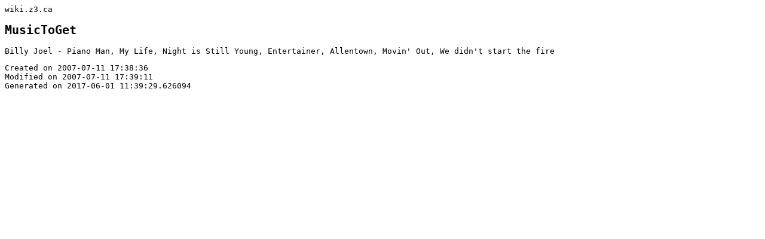

--- FILE ---
content_type: text/html; charset=utf-8
request_url: http://wiki.z3.ca/MusicToGet/
body_size: 494
content:
<!doctype html>
<html>
<head>
  <title>MusicToGet | wiki.z3.ca</title>
  <meta charset="utf-8">
  <meta http-equiv="X-UA-Compatible" content="IE=edge,chrome=1">
  <meta name="viewport" content="width=device-width">
  <meta name="description" content="">

  <style>
body {
  font-family: monospace;
}
  </style>
</head>
<body>
  <!-- Render errors if they are generated! -->
  <div id="main">
    <header>wiki.z3.ca</header>

    <section id="articles">
    

<h1>MusicToGet</h1>
<p>Billy Joel - Piano Man, My Life, Night is Still Young, Entertainer, Allentown, Movin' Out, We didn't start the fire</p>



    </section>

    <footer>
      
      Created on 2007-07-11 17:38:36<br/>
      
      
      Modified on 2007-07-11 17:39:11<br/>
      
      Generated on 2017-06-01 11:39:29.626094<br/>
    </footer>
  </div>
</body>
</html>